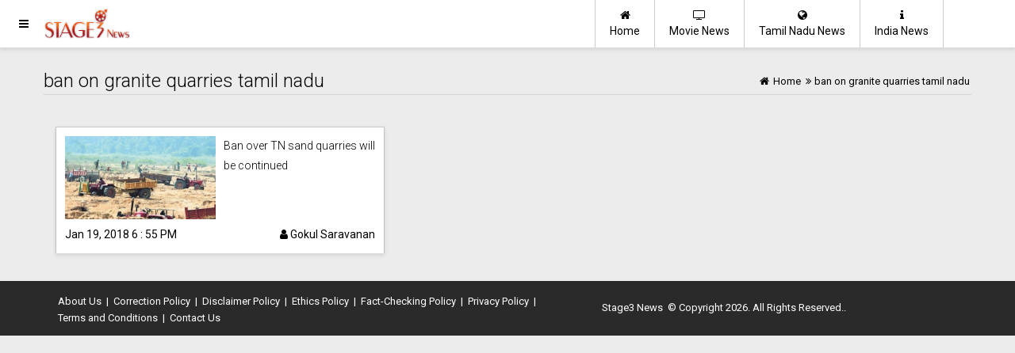

--- FILE ---
content_type: text/html; charset=UTF-8
request_url: https://www.stage3.in/tag/ban-on-granite-quarries-tamil-nadu
body_size: 3204
content:

<!doctype html>
<html lang="en-us">
<head>
<meta charset="utf-8" />
<meta http-equiv="X-UA-Compatible" content="IE=edge" />

<meta name="viewport" content="width=device-width, initial-scale=1.0" />


<meta name="HandheldFriendly" content="true" />
<meta name="theme_color" content="#e7512f" />
<meta name="theme-color" content="#e7512f" />
<link rel="icon" href="/s3e-512.png" sizes="512x512" />
<link rel="icon" href="/s3e-256.png" sizes="256x256" />
<link rel="icon" href="/s3e-192.png" sizes="192x192" />
<link rel="icon" href="/s3e-128.png" sizes="128x128" />
<link rel="icon" href="/s3e-96.png" sizes="96x96" />
<link rel="icon" href="/s3e-64.png" sizes="64x64" />
<link rel="icon" href="/s3e-32.png" sizes="32x32" />
<link rel="icon" href="/s3e-16.png" sizes="16x16" />

<link rel="apple-touch-icon" href="/apple-ios-icon.png" />

 
<link rel="manifest" href="/manifest.json" />

<title>ban on  granite quarries tamil nadu </title>
<meta name="keywords" content="Politics News, Entertainment News, World News, educational news, Breaking news in India, Tamilnadu politics, news publications " />



<meta name="description" content="Our reporters work hard to get latest verified news and writers gives real content as passion and not just work. Get latest news in Politics News, Breaking news " />

<meta name="copyright" content="Copyright (c) 2026 Stage3 News"/>
<link rel="shortcut icon" href="/favicon.ico" type="image/x-icon" />
<link rel="icon" href="/favicon.ico" type="image/x-icon" />


<meta name="robots" content="index, follow, max-image-preview:large, max-snippet:-1, max-video-preview:-1" />


<link rel="canonical" href="https://www.stage3.in/tag/ban-on-granite-quarries-tamil-nadu" />




<link rel='amphtml' href='https://www.stage3.in/tag/ban-on-granite-quarries-tamil-nadu/amp' />
<script async defer src="//platform.instagram.com/en_US/embeds.js"></script>





<link rel="stylesheet" href="https://maxcdn.bootstrapcdn.com/font-awesome/4.7.0/css/font-awesome.min.css" />
<link rel="stylesheet" href="https://fonts.googleapis.com/css?family=Roboto:100,100i,300,300i,400,400i,500,500i,700,700i,900,900i" />

<link rel="stylesheet" href="https://www.stage3.in/user_css/inner_style.css?1768779221" />
<link rel="stylesheet" href="https://www.stage3.in/user_css/custom.css?1768779221" />




<style>
.main-page-logo {background-image:url(https://www.stage3.in/images/logo.png);background-repeat:no-repeat;}
</style>



</head>

	
<body>


		
	    <div id="imask" class="imask" style="display: none;">
    </div>
	<div id="mySidenav" class="sidenav main-page-logo sidemenu">
    <div class="height60 main-page-logo" id="side-menu-logo">&nbsp;</div>
	<a href="javascript:void(0)" class="closebtn" onclick="closeNav()">&times;</a> 
	<div class="menu">
        <a href="https://www.stage3.in/" title="Stage3 News"><i class="fa fa-home"></i> &nbsp; Home</a>
        <a href="https://www.stage3.in/movie-news" title="Movie News"><i class="fa fa-tv"></i> &nbsp; Movie News</a>
        <a href="https://www.stage3.in/tamil-nadu" title="Tamil Nadu News"><i class="fa fa-globe"></i> &nbsp; Tamil Nadu News</a>
	</div>
</div>
<header>
	<button   onclick="openNav();" class="ampstart-btn caps m2 header-icon-1"><i class="fa fa-navicon" title="Menu"></i> </button>
	
    <a href="https://www.stage3.in/" class="header-logo col-md-3 main-subpage-logo main-page-logo" title="Stage3 News">
       
    </a>

    <div class="main-header-menu container mobile-hide">
        <div class="content">
        <a href="https://www.stage3.in/india-news" class="header-icon-2 float-right " title="India News"><i class="fa fa-info"></i><br/>India News</a>
        <a href="https://www.stage3.in/tamil-nadu" class="header-icon-2 float-right " title="Tamil Nadu News"><i class="fa fa-globe"></i><br/>Tamil Nadu News</a>            	
        <a href="https://www.stage3.in/movie-news" class="header-icon-2 float-right " title="Movie News"><i class="fa fa-tv"></i><br/>Movie News</a>
        <a href="https://www.stage3.in/" class="header-icon-2 float-right first " title="Home" ><i class="fa fa-home"></i><br/>Home</a>
        </div>
    </div>    
</header>

	
	<div class="page-content">
	<div class="main-article-list">
    <div class='container'>
        <div class='row'>
	    <div class='breadcrumb'>
		
		<div class='bc-right  brade_crum abrdacrum'>
			<a href='https://www.stage3.in/' title='Stage3 News'><i class='fa fa-home'></i> <span>Home</span></a><span><i class='fa fa-angle-double-right'></i></span><span>ban on  granite quarries tamil nadu</span>		</div>		            
		<div class='bc-left'><h1 class='thin'>ban on  granite quarries tamil nadu</h1></div>		            
		<div class='clear'></div>

		<div class='decoration'></div>	
	    </div>	
            <div class='col-md-9'>
		                <div class='article-list'>
                                <div class='col-md-6'>
                                    <div class='material-box-full'>
                                        <div class='img'><a href='https://www.stage3.in/india-news/ban-over-TN-sand-quarries-will-be-continued' title='Ban over TN sand quarries will be continued' class='color-black'><div class='img'><img class='responsive-img' src='https://www.stage3.in/root_upld/general-news/2018/01/ART610494568185098/t2_13712201801191344.jpg' alt="The ban over TN sand quarries will be continued" layout='responsive' width='100%'></img></div></a></div>
                                        <div class='list-content'>
                                        <div class='title'><h5 class='thin'><a href='https://www.stage3.in/india-news/ban-over-TN-sand-quarries-will-be-continued' title='Ban over TN sand quarries will be continued' class='color-black'>Ban over TN sand quarries will be continued</a></h5></div>
                                        
                                        <div class='clear'></div>
                                        <div class='post-date'>Jan 19, 2018 6 : 55 PM <a href='https://www.stage3.in/author/gokul-saravanan' title='Gokul Saravanan' rel='author'><i class='fa fa-user'></i>&nbsp;Gokul Saravanan</a></div>
                                        </div>
                                        <div class='clear'></div>
                                    </div>
                                    
                                </div></div><div class='clear'></div>                <div class='clear'></div>
            </div>
	    <div class='col-md-3'>


	    </div> 		
        </div>            
            
        <div class='clear'></div>
    </div>            
</div>    
</div>    
    <script type="application/ld+json">
                                    {
                                     "@context": "http://schema.org",
                                     "@type": "BreadcrumbList",
                                     "name": "ban on  granite quarries tamil nadu",
                                     "url": "https://www.stage3.in/",
                                     "itemListElement":
                                     [
                                      {
                                       "@type": "ListItem",
                                       "position": 1,
                                       "item":
                                       {
                                        "@id": "https://www.stage3.in/",
                                        "name": "Home"
                                        }
                                      }
                                     ]
                                    }
                                    </script><script  type="application/ld+json">
{
        "@context" : "https://schema.org", 
        "@type": "WebPage",
        "description": "Our reporters work hard to get latest verified news and writers gives real content as passion and not just work. Get latest news in Politics News, Breaking news " ,
         "url":"https://www.stage3.in/articles-list",
        "name": "ban on  granite quarries tamil nadu",
        "publisher": {
        "@type": "Organization",
        "name": "Stage3 News",
        "url":"https://www.stage3.in/",
        "sameAs" : [ 
    			"https://twitter.com/stage3newsin",
			"https://facebook.com/stage3news",
            "https://www.youtube.com/stage3news"
    		   ],
         "logo": {
          "@type": "ImageObject",
          "url": "https://www.stage3.in/images/stage3-news-logo.png",
          "width": 600,
          "height": 60
        }
      }        
} 
</script>

        <div class="footer">
    <div class="container">
        <div class="col-md-7 links center-footer">
            <a href='https://www.stage3.in/about-us' title='About Us' class='color-black'>About Us</a><span> | </span><a href='https://www.stage3.in/correction-policy' title='Correction Policy' class='color-black'>Correction Policy</a><span> | </span><a href='https://www.stage3.in/disclaimer-policy' title='Disclaimer Policy' class='color-black'>Disclaimer Policy</a><span> | </span><a href='https://www.stage3.in/ethics-policy' title='Ethics Policy' class='color-black'>Ethics Policy</a><span> | </span><a href='https://www.stage3.in/fact-checking-policy' title='Fact-Checking Policy' class='color-black'>Fact-Checking Policy</a><span> | </span><a href='https://www.stage3.in/privacy-policy' title='Privacy Policy' class='color-black'>Privacy Policy</a><span> | </span><a href='https://www.stage3.in/terms-and-conditions' title='Terms and Conditions' class='color-black'>Terms and Conditions</a> <span> | </span>
            <a href="https://www.stage3.in/contact-us" title="Contact Us" class="color-black">Contact Us</a>
        </div>
        <div class="col-md-5 links center-footer">
            <p class="center-text"><a href="">Stage3 News</a> &copy; Copyright 2026. All Rights Reserved..</p>
        </div>
        
        <div class="clear"></div>
        
    </div>    
</div>		
	</div>



</body>

<script>
function openNav() {
    document.getElementById("mySidenav").style.width = "250px";
    document.getElementById("imask").style.display = "block";
}

function closeNav() {
    document.getElementById("mySidenav").style.width = "0";
    document.getElementById("imask").style.display = "none";
}
</script>
<script data-schema="Organization" type="application/ld+json">
		{
			"@context": "http://schema.org",
			"@type": "Organization",
            "image": [
                        "https://www.stage3.in/images/home-image.jpg"
                       ],
			"name": "Stage3 News",
			"url":"https://www.stage3.in/",
            "address": {
            "@type": "PostalAddress",
            "streetAddress": "199, ArasanKadu, Sankari Main Road,, Pallipalayam",
            "addressLocality": "Namakkal",
            "addressRegion": "Tamil Nadu",
            "postalCode": "638008",
            "Telephone": "+914224398003",
            "priceRange": "$$$"
            },
		   	"sameAs" : [ 
			"https://www.facebook.com/stage3news/",
			"https://twitter.com/stage3newsin"
			],
			"logo": {
			     "@context": "https://schema.org",
			      "@type": "ImageObject",
                  "name": "Stage3 News",
			      "url": "https://www.stage3.in/images/stage3-news-logo.png",
			      "width": 600,
			      "height": 60	
			}
}
</script>

<!-- Global site tag (gtag.js) - Google Analytics -->
<script async src="https://www.googletagmanager.com/gtag/js?id=UA-57301334-2"></script>
<script>
  window.dataLayer = window.dataLayer || [];
  function gtag(){dataLayer.push(arguments);}
  gtag('js', new Date());

  gtag('config', 'UA-57301334-2');
</script>


<script>

if ('serviceWorker' in navigator) {
  window.addEventListener('load', function() {
    navigator.serviceWorker.register('/rasusws3.js').then(function(registration) {
      // Registration was successful
      console.log('ServiceWorker registration successful with scope: ', registration.scope);
    }, function(err) {
      // registration failed :(
      console.log('ServiceWorker registration failed: ', err);
    });
  });
}  
</script>


</html>
